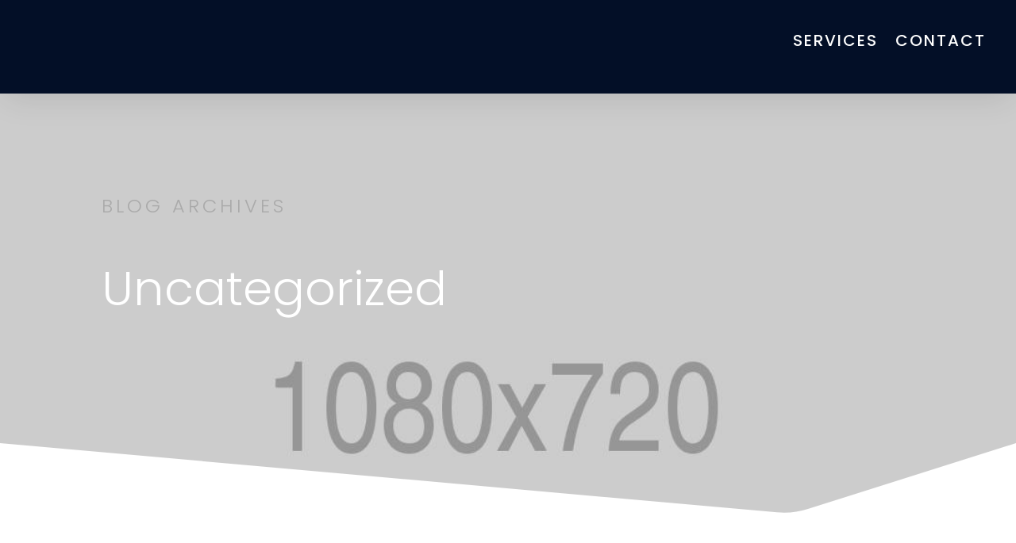

--- FILE ---
content_type: text/html; charset=utf-8
request_url: https://www.google.com/recaptcha/api2/anchor?ar=1&k=6Ld-m7QZAAAAAAUsm9ej-0LSZszAkXEMR4NEPLH_&co=aHR0cHM6Ly9yZWltYXJrZXRpbmcuZXU6NDQz&hl=en&v=PoyoqOPhxBO7pBk68S4YbpHZ&size=invisible&anchor-ms=20000&execute-ms=30000&cb=m5iiltwsbt95
body_size: 48570
content:
<!DOCTYPE HTML><html dir="ltr" lang="en"><head><meta http-equiv="Content-Type" content="text/html; charset=UTF-8">
<meta http-equiv="X-UA-Compatible" content="IE=edge">
<title>reCAPTCHA</title>
<style type="text/css">
/* cyrillic-ext */
@font-face {
  font-family: 'Roboto';
  font-style: normal;
  font-weight: 400;
  font-stretch: 100%;
  src: url(//fonts.gstatic.com/s/roboto/v48/KFO7CnqEu92Fr1ME7kSn66aGLdTylUAMa3GUBHMdazTgWw.woff2) format('woff2');
  unicode-range: U+0460-052F, U+1C80-1C8A, U+20B4, U+2DE0-2DFF, U+A640-A69F, U+FE2E-FE2F;
}
/* cyrillic */
@font-face {
  font-family: 'Roboto';
  font-style: normal;
  font-weight: 400;
  font-stretch: 100%;
  src: url(//fonts.gstatic.com/s/roboto/v48/KFO7CnqEu92Fr1ME7kSn66aGLdTylUAMa3iUBHMdazTgWw.woff2) format('woff2');
  unicode-range: U+0301, U+0400-045F, U+0490-0491, U+04B0-04B1, U+2116;
}
/* greek-ext */
@font-face {
  font-family: 'Roboto';
  font-style: normal;
  font-weight: 400;
  font-stretch: 100%;
  src: url(//fonts.gstatic.com/s/roboto/v48/KFO7CnqEu92Fr1ME7kSn66aGLdTylUAMa3CUBHMdazTgWw.woff2) format('woff2');
  unicode-range: U+1F00-1FFF;
}
/* greek */
@font-face {
  font-family: 'Roboto';
  font-style: normal;
  font-weight: 400;
  font-stretch: 100%;
  src: url(//fonts.gstatic.com/s/roboto/v48/KFO7CnqEu92Fr1ME7kSn66aGLdTylUAMa3-UBHMdazTgWw.woff2) format('woff2');
  unicode-range: U+0370-0377, U+037A-037F, U+0384-038A, U+038C, U+038E-03A1, U+03A3-03FF;
}
/* math */
@font-face {
  font-family: 'Roboto';
  font-style: normal;
  font-weight: 400;
  font-stretch: 100%;
  src: url(//fonts.gstatic.com/s/roboto/v48/KFO7CnqEu92Fr1ME7kSn66aGLdTylUAMawCUBHMdazTgWw.woff2) format('woff2');
  unicode-range: U+0302-0303, U+0305, U+0307-0308, U+0310, U+0312, U+0315, U+031A, U+0326-0327, U+032C, U+032F-0330, U+0332-0333, U+0338, U+033A, U+0346, U+034D, U+0391-03A1, U+03A3-03A9, U+03B1-03C9, U+03D1, U+03D5-03D6, U+03F0-03F1, U+03F4-03F5, U+2016-2017, U+2034-2038, U+203C, U+2040, U+2043, U+2047, U+2050, U+2057, U+205F, U+2070-2071, U+2074-208E, U+2090-209C, U+20D0-20DC, U+20E1, U+20E5-20EF, U+2100-2112, U+2114-2115, U+2117-2121, U+2123-214F, U+2190, U+2192, U+2194-21AE, U+21B0-21E5, U+21F1-21F2, U+21F4-2211, U+2213-2214, U+2216-22FF, U+2308-230B, U+2310, U+2319, U+231C-2321, U+2336-237A, U+237C, U+2395, U+239B-23B7, U+23D0, U+23DC-23E1, U+2474-2475, U+25AF, U+25B3, U+25B7, U+25BD, U+25C1, U+25CA, U+25CC, U+25FB, U+266D-266F, U+27C0-27FF, U+2900-2AFF, U+2B0E-2B11, U+2B30-2B4C, U+2BFE, U+3030, U+FF5B, U+FF5D, U+1D400-1D7FF, U+1EE00-1EEFF;
}
/* symbols */
@font-face {
  font-family: 'Roboto';
  font-style: normal;
  font-weight: 400;
  font-stretch: 100%;
  src: url(//fonts.gstatic.com/s/roboto/v48/KFO7CnqEu92Fr1ME7kSn66aGLdTylUAMaxKUBHMdazTgWw.woff2) format('woff2');
  unicode-range: U+0001-000C, U+000E-001F, U+007F-009F, U+20DD-20E0, U+20E2-20E4, U+2150-218F, U+2190, U+2192, U+2194-2199, U+21AF, U+21E6-21F0, U+21F3, U+2218-2219, U+2299, U+22C4-22C6, U+2300-243F, U+2440-244A, U+2460-24FF, U+25A0-27BF, U+2800-28FF, U+2921-2922, U+2981, U+29BF, U+29EB, U+2B00-2BFF, U+4DC0-4DFF, U+FFF9-FFFB, U+10140-1018E, U+10190-1019C, U+101A0, U+101D0-101FD, U+102E0-102FB, U+10E60-10E7E, U+1D2C0-1D2D3, U+1D2E0-1D37F, U+1F000-1F0FF, U+1F100-1F1AD, U+1F1E6-1F1FF, U+1F30D-1F30F, U+1F315, U+1F31C, U+1F31E, U+1F320-1F32C, U+1F336, U+1F378, U+1F37D, U+1F382, U+1F393-1F39F, U+1F3A7-1F3A8, U+1F3AC-1F3AF, U+1F3C2, U+1F3C4-1F3C6, U+1F3CA-1F3CE, U+1F3D4-1F3E0, U+1F3ED, U+1F3F1-1F3F3, U+1F3F5-1F3F7, U+1F408, U+1F415, U+1F41F, U+1F426, U+1F43F, U+1F441-1F442, U+1F444, U+1F446-1F449, U+1F44C-1F44E, U+1F453, U+1F46A, U+1F47D, U+1F4A3, U+1F4B0, U+1F4B3, U+1F4B9, U+1F4BB, U+1F4BF, U+1F4C8-1F4CB, U+1F4D6, U+1F4DA, U+1F4DF, U+1F4E3-1F4E6, U+1F4EA-1F4ED, U+1F4F7, U+1F4F9-1F4FB, U+1F4FD-1F4FE, U+1F503, U+1F507-1F50B, U+1F50D, U+1F512-1F513, U+1F53E-1F54A, U+1F54F-1F5FA, U+1F610, U+1F650-1F67F, U+1F687, U+1F68D, U+1F691, U+1F694, U+1F698, U+1F6AD, U+1F6B2, U+1F6B9-1F6BA, U+1F6BC, U+1F6C6-1F6CF, U+1F6D3-1F6D7, U+1F6E0-1F6EA, U+1F6F0-1F6F3, U+1F6F7-1F6FC, U+1F700-1F7FF, U+1F800-1F80B, U+1F810-1F847, U+1F850-1F859, U+1F860-1F887, U+1F890-1F8AD, U+1F8B0-1F8BB, U+1F8C0-1F8C1, U+1F900-1F90B, U+1F93B, U+1F946, U+1F984, U+1F996, U+1F9E9, U+1FA00-1FA6F, U+1FA70-1FA7C, U+1FA80-1FA89, U+1FA8F-1FAC6, U+1FACE-1FADC, U+1FADF-1FAE9, U+1FAF0-1FAF8, U+1FB00-1FBFF;
}
/* vietnamese */
@font-face {
  font-family: 'Roboto';
  font-style: normal;
  font-weight: 400;
  font-stretch: 100%;
  src: url(//fonts.gstatic.com/s/roboto/v48/KFO7CnqEu92Fr1ME7kSn66aGLdTylUAMa3OUBHMdazTgWw.woff2) format('woff2');
  unicode-range: U+0102-0103, U+0110-0111, U+0128-0129, U+0168-0169, U+01A0-01A1, U+01AF-01B0, U+0300-0301, U+0303-0304, U+0308-0309, U+0323, U+0329, U+1EA0-1EF9, U+20AB;
}
/* latin-ext */
@font-face {
  font-family: 'Roboto';
  font-style: normal;
  font-weight: 400;
  font-stretch: 100%;
  src: url(//fonts.gstatic.com/s/roboto/v48/KFO7CnqEu92Fr1ME7kSn66aGLdTylUAMa3KUBHMdazTgWw.woff2) format('woff2');
  unicode-range: U+0100-02BA, U+02BD-02C5, U+02C7-02CC, U+02CE-02D7, U+02DD-02FF, U+0304, U+0308, U+0329, U+1D00-1DBF, U+1E00-1E9F, U+1EF2-1EFF, U+2020, U+20A0-20AB, U+20AD-20C0, U+2113, U+2C60-2C7F, U+A720-A7FF;
}
/* latin */
@font-face {
  font-family: 'Roboto';
  font-style: normal;
  font-weight: 400;
  font-stretch: 100%;
  src: url(//fonts.gstatic.com/s/roboto/v48/KFO7CnqEu92Fr1ME7kSn66aGLdTylUAMa3yUBHMdazQ.woff2) format('woff2');
  unicode-range: U+0000-00FF, U+0131, U+0152-0153, U+02BB-02BC, U+02C6, U+02DA, U+02DC, U+0304, U+0308, U+0329, U+2000-206F, U+20AC, U+2122, U+2191, U+2193, U+2212, U+2215, U+FEFF, U+FFFD;
}
/* cyrillic-ext */
@font-face {
  font-family: 'Roboto';
  font-style: normal;
  font-weight: 500;
  font-stretch: 100%;
  src: url(//fonts.gstatic.com/s/roboto/v48/KFO7CnqEu92Fr1ME7kSn66aGLdTylUAMa3GUBHMdazTgWw.woff2) format('woff2');
  unicode-range: U+0460-052F, U+1C80-1C8A, U+20B4, U+2DE0-2DFF, U+A640-A69F, U+FE2E-FE2F;
}
/* cyrillic */
@font-face {
  font-family: 'Roboto';
  font-style: normal;
  font-weight: 500;
  font-stretch: 100%;
  src: url(//fonts.gstatic.com/s/roboto/v48/KFO7CnqEu92Fr1ME7kSn66aGLdTylUAMa3iUBHMdazTgWw.woff2) format('woff2');
  unicode-range: U+0301, U+0400-045F, U+0490-0491, U+04B0-04B1, U+2116;
}
/* greek-ext */
@font-face {
  font-family: 'Roboto';
  font-style: normal;
  font-weight: 500;
  font-stretch: 100%;
  src: url(//fonts.gstatic.com/s/roboto/v48/KFO7CnqEu92Fr1ME7kSn66aGLdTylUAMa3CUBHMdazTgWw.woff2) format('woff2');
  unicode-range: U+1F00-1FFF;
}
/* greek */
@font-face {
  font-family: 'Roboto';
  font-style: normal;
  font-weight: 500;
  font-stretch: 100%;
  src: url(//fonts.gstatic.com/s/roboto/v48/KFO7CnqEu92Fr1ME7kSn66aGLdTylUAMa3-UBHMdazTgWw.woff2) format('woff2');
  unicode-range: U+0370-0377, U+037A-037F, U+0384-038A, U+038C, U+038E-03A1, U+03A3-03FF;
}
/* math */
@font-face {
  font-family: 'Roboto';
  font-style: normal;
  font-weight: 500;
  font-stretch: 100%;
  src: url(//fonts.gstatic.com/s/roboto/v48/KFO7CnqEu92Fr1ME7kSn66aGLdTylUAMawCUBHMdazTgWw.woff2) format('woff2');
  unicode-range: U+0302-0303, U+0305, U+0307-0308, U+0310, U+0312, U+0315, U+031A, U+0326-0327, U+032C, U+032F-0330, U+0332-0333, U+0338, U+033A, U+0346, U+034D, U+0391-03A1, U+03A3-03A9, U+03B1-03C9, U+03D1, U+03D5-03D6, U+03F0-03F1, U+03F4-03F5, U+2016-2017, U+2034-2038, U+203C, U+2040, U+2043, U+2047, U+2050, U+2057, U+205F, U+2070-2071, U+2074-208E, U+2090-209C, U+20D0-20DC, U+20E1, U+20E5-20EF, U+2100-2112, U+2114-2115, U+2117-2121, U+2123-214F, U+2190, U+2192, U+2194-21AE, U+21B0-21E5, U+21F1-21F2, U+21F4-2211, U+2213-2214, U+2216-22FF, U+2308-230B, U+2310, U+2319, U+231C-2321, U+2336-237A, U+237C, U+2395, U+239B-23B7, U+23D0, U+23DC-23E1, U+2474-2475, U+25AF, U+25B3, U+25B7, U+25BD, U+25C1, U+25CA, U+25CC, U+25FB, U+266D-266F, U+27C0-27FF, U+2900-2AFF, U+2B0E-2B11, U+2B30-2B4C, U+2BFE, U+3030, U+FF5B, U+FF5D, U+1D400-1D7FF, U+1EE00-1EEFF;
}
/* symbols */
@font-face {
  font-family: 'Roboto';
  font-style: normal;
  font-weight: 500;
  font-stretch: 100%;
  src: url(//fonts.gstatic.com/s/roboto/v48/KFO7CnqEu92Fr1ME7kSn66aGLdTylUAMaxKUBHMdazTgWw.woff2) format('woff2');
  unicode-range: U+0001-000C, U+000E-001F, U+007F-009F, U+20DD-20E0, U+20E2-20E4, U+2150-218F, U+2190, U+2192, U+2194-2199, U+21AF, U+21E6-21F0, U+21F3, U+2218-2219, U+2299, U+22C4-22C6, U+2300-243F, U+2440-244A, U+2460-24FF, U+25A0-27BF, U+2800-28FF, U+2921-2922, U+2981, U+29BF, U+29EB, U+2B00-2BFF, U+4DC0-4DFF, U+FFF9-FFFB, U+10140-1018E, U+10190-1019C, U+101A0, U+101D0-101FD, U+102E0-102FB, U+10E60-10E7E, U+1D2C0-1D2D3, U+1D2E0-1D37F, U+1F000-1F0FF, U+1F100-1F1AD, U+1F1E6-1F1FF, U+1F30D-1F30F, U+1F315, U+1F31C, U+1F31E, U+1F320-1F32C, U+1F336, U+1F378, U+1F37D, U+1F382, U+1F393-1F39F, U+1F3A7-1F3A8, U+1F3AC-1F3AF, U+1F3C2, U+1F3C4-1F3C6, U+1F3CA-1F3CE, U+1F3D4-1F3E0, U+1F3ED, U+1F3F1-1F3F3, U+1F3F5-1F3F7, U+1F408, U+1F415, U+1F41F, U+1F426, U+1F43F, U+1F441-1F442, U+1F444, U+1F446-1F449, U+1F44C-1F44E, U+1F453, U+1F46A, U+1F47D, U+1F4A3, U+1F4B0, U+1F4B3, U+1F4B9, U+1F4BB, U+1F4BF, U+1F4C8-1F4CB, U+1F4D6, U+1F4DA, U+1F4DF, U+1F4E3-1F4E6, U+1F4EA-1F4ED, U+1F4F7, U+1F4F9-1F4FB, U+1F4FD-1F4FE, U+1F503, U+1F507-1F50B, U+1F50D, U+1F512-1F513, U+1F53E-1F54A, U+1F54F-1F5FA, U+1F610, U+1F650-1F67F, U+1F687, U+1F68D, U+1F691, U+1F694, U+1F698, U+1F6AD, U+1F6B2, U+1F6B9-1F6BA, U+1F6BC, U+1F6C6-1F6CF, U+1F6D3-1F6D7, U+1F6E0-1F6EA, U+1F6F0-1F6F3, U+1F6F7-1F6FC, U+1F700-1F7FF, U+1F800-1F80B, U+1F810-1F847, U+1F850-1F859, U+1F860-1F887, U+1F890-1F8AD, U+1F8B0-1F8BB, U+1F8C0-1F8C1, U+1F900-1F90B, U+1F93B, U+1F946, U+1F984, U+1F996, U+1F9E9, U+1FA00-1FA6F, U+1FA70-1FA7C, U+1FA80-1FA89, U+1FA8F-1FAC6, U+1FACE-1FADC, U+1FADF-1FAE9, U+1FAF0-1FAF8, U+1FB00-1FBFF;
}
/* vietnamese */
@font-face {
  font-family: 'Roboto';
  font-style: normal;
  font-weight: 500;
  font-stretch: 100%;
  src: url(//fonts.gstatic.com/s/roboto/v48/KFO7CnqEu92Fr1ME7kSn66aGLdTylUAMa3OUBHMdazTgWw.woff2) format('woff2');
  unicode-range: U+0102-0103, U+0110-0111, U+0128-0129, U+0168-0169, U+01A0-01A1, U+01AF-01B0, U+0300-0301, U+0303-0304, U+0308-0309, U+0323, U+0329, U+1EA0-1EF9, U+20AB;
}
/* latin-ext */
@font-face {
  font-family: 'Roboto';
  font-style: normal;
  font-weight: 500;
  font-stretch: 100%;
  src: url(//fonts.gstatic.com/s/roboto/v48/KFO7CnqEu92Fr1ME7kSn66aGLdTylUAMa3KUBHMdazTgWw.woff2) format('woff2');
  unicode-range: U+0100-02BA, U+02BD-02C5, U+02C7-02CC, U+02CE-02D7, U+02DD-02FF, U+0304, U+0308, U+0329, U+1D00-1DBF, U+1E00-1E9F, U+1EF2-1EFF, U+2020, U+20A0-20AB, U+20AD-20C0, U+2113, U+2C60-2C7F, U+A720-A7FF;
}
/* latin */
@font-face {
  font-family: 'Roboto';
  font-style: normal;
  font-weight: 500;
  font-stretch: 100%;
  src: url(//fonts.gstatic.com/s/roboto/v48/KFO7CnqEu92Fr1ME7kSn66aGLdTylUAMa3yUBHMdazQ.woff2) format('woff2');
  unicode-range: U+0000-00FF, U+0131, U+0152-0153, U+02BB-02BC, U+02C6, U+02DA, U+02DC, U+0304, U+0308, U+0329, U+2000-206F, U+20AC, U+2122, U+2191, U+2193, U+2212, U+2215, U+FEFF, U+FFFD;
}
/* cyrillic-ext */
@font-face {
  font-family: 'Roboto';
  font-style: normal;
  font-weight: 900;
  font-stretch: 100%;
  src: url(//fonts.gstatic.com/s/roboto/v48/KFO7CnqEu92Fr1ME7kSn66aGLdTylUAMa3GUBHMdazTgWw.woff2) format('woff2');
  unicode-range: U+0460-052F, U+1C80-1C8A, U+20B4, U+2DE0-2DFF, U+A640-A69F, U+FE2E-FE2F;
}
/* cyrillic */
@font-face {
  font-family: 'Roboto';
  font-style: normal;
  font-weight: 900;
  font-stretch: 100%;
  src: url(//fonts.gstatic.com/s/roboto/v48/KFO7CnqEu92Fr1ME7kSn66aGLdTylUAMa3iUBHMdazTgWw.woff2) format('woff2');
  unicode-range: U+0301, U+0400-045F, U+0490-0491, U+04B0-04B1, U+2116;
}
/* greek-ext */
@font-face {
  font-family: 'Roboto';
  font-style: normal;
  font-weight: 900;
  font-stretch: 100%;
  src: url(//fonts.gstatic.com/s/roboto/v48/KFO7CnqEu92Fr1ME7kSn66aGLdTylUAMa3CUBHMdazTgWw.woff2) format('woff2');
  unicode-range: U+1F00-1FFF;
}
/* greek */
@font-face {
  font-family: 'Roboto';
  font-style: normal;
  font-weight: 900;
  font-stretch: 100%;
  src: url(//fonts.gstatic.com/s/roboto/v48/KFO7CnqEu92Fr1ME7kSn66aGLdTylUAMa3-UBHMdazTgWw.woff2) format('woff2');
  unicode-range: U+0370-0377, U+037A-037F, U+0384-038A, U+038C, U+038E-03A1, U+03A3-03FF;
}
/* math */
@font-face {
  font-family: 'Roboto';
  font-style: normal;
  font-weight: 900;
  font-stretch: 100%;
  src: url(//fonts.gstatic.com/s/roboto/v48/KFO7CnqEu92Fr1ME7kSn66aGLdTylUAMawCUBHMdazTgWw.woff2) format('woff2');
  unicode-range: U+0302-0303, U+0305, U+0307-0308, U+0310, U+0312, U+0315, U+031A, U+0326-0327, U+032C, U+032F-0330, U+0332-0333, U+0338, U+033A, U+0346, U+034D, U+0391-03A1, U+03A3-03A9, U+03B1-03C9, U+03D1, U+03D5-03D6, U+03F0-03F1, U+03F4-03F5, U+2016-2017, U+2034-2038, U+203C, U+2040, U+2043, U+2047, U+2050, U+2057, U+205F, U+2070-2071, U+2074-208E, U+2090-209C, U+20D0-20DC, U+20E1, U+20E5-20EF, U+2100-2112, U+2114-2115, U+2117-2121, U+2123-214F, U+2190, U+2192, U+2194-21AE, U+21B0-21E5, U+21F1-21F2, U+21F4-2211, U+2213-2214, U+2216-22FF, U+2308-230B, U+2310, U+2319, U+231C-2321, U+2336-237A, U+237C, U+2395, U+239B-23B7, U+23D0, U+23DC-23E1, U+2474-2475, U+25AF, U+25B3, U+25B7, U+25BD, U+25C1, U+25CA, U+25CC, U+25FB, U+266D-266F, U+27C0-27FF, U+2900-2AFF, U+2B0E-2B11, U+2B30-2B4C, U+2BFE, U+3030, U+FF5B, U+FF5D, U+1D400-1D7FF, U+1EE00-1EEFF;
}
/* symbols */
@font-face {
  font-family: 'Roboto';
  font-style: normal;
  font-weight: 900;
  font-stretch: 100%;
  src: url(//fonts.gstatic.com/s/roboto/v48/KFO7CnqEu92Fr1ME7kSn66aGLdTylUAMaxKUBHMdazTgWw.woff2) format('woff2');
  unicode-range: U+0001-000C, U+000E-001F, U+007F-009F, U+20DD-20E0, U+20E2-20E4, U+2150-218F, U+2190, U+2192, U+2194-2199, U+21AF, U+21E6-21F0, U+21F3, U+2218-2219, U+2299, U+22C4-22C6, U+2300-243F, U+2440-244A, U+2460-24FF, U+25A0-27BF, U+2800-28FF, U+2921-2922, U+2981, U+29BF, U+29EB, U+2B00-2BFF, U+4DC0-4DFF, U+FFF9-FFFB, U+10140-1018E, U+10190-1019C, U+101A0, U+101D0-101FD, U+102E0-102FB, U+10E60-10E7E, U+1D2C0-1D2D3, U+1D2E0-1D37F, U+1F000-1F0FF, U+1F100-1F1AD, U+1F1E6-1F1FF, U+1F30D-1F30F, U+1F315, U+1F31C, U+1F31E, U+1F320-1F32C, U+1F336, U+1F378, U+1F37D, U+1F382, U+1F393-1F39F, U+1F3A7-1F3A8, U+1F3AC-1F3AF, U+1F3C2, U+1F3C4-1F3C6, U+1F3CA-1F3CE, U+1F3D4-1F3E0, U+1F3ED, U+1F3F1-1F3F3, U+1F3F5-1F3F7, U+1F408, U+1F415, U+1F41F, U+1F426, U+1F43F, U+1F441-1F442, U+1F444, U+1F446-1F449, U+1F44C-1F44E, U+1F453, U+1F46A, U+1F47D, U+1F4A3, U+1F4B0, U+1F4B3, U+1F4B9, U+1F4BB, U+1F4BF, U+1F4C8-1F4CB, U+1F4D6, U+1F4DA, U+1F4DF, U+1F4E3-1F4E6, U+1F4EA-1F4ED, U+1F4F7, U+1F4F9-1F4FB, U+1F4FD-1F4FE, U+1F503, U+1F507-1F50B, U+1F50D, U+1F512-1F513, U+1F53E-1F54A, U+1F54F-1F5FA, U+1F610, U+1F650-1F67F, U+1F687, U+1F68D, U+1F691, U+1F694, U+1F698, U+1F6AD, U+1F6B2, U+1F6B9-1F6BA, U+1F6BC, U+1F6C6-1F6CF, U+1F6D3-1F6D7, U+1F6E0-1F6EA, U+1F6F0-1F6F3, U+1F6F7-1F6FC, U+1F700-1F7FF, U+1F800-1F80B, U+1F810-1F847, U+1F850-1F859, U+1F860-1F887, U+1F890-1F8AD, U+1F8B0-1F8BB, U+1F8C0-1F8C1, U+1F900-1F90B, U+1F93B, U+1F946, U+1F984, U+1F996, U+1F9E9, U+1FA00-1FA6F, U+1FA70-1FA7C, U+1FA80-1FA89, U+1FA8F-1FAC6, U+1FACE-1FADC, U+1FADF-1FAE9, U+1FAF0-1FAF8, U+1FB00-1FBFF;
}
/* vietnamese */
@font-face {
  font-family: 'Roboto';
  font-style: normal;
  font-weight: 900;
  font-stretch: 100%;
  src: url(//fonts.gstatic.com/s/roboto/v48/KFO7CnqEu92Fr1ME7kSn66aGLdTylUAMa3OUBHMdazTgWw.woff2) format('woff2');
  unicode-range: U+0102-0103, U+0110-0111, U+0128-0129, U+0168-0169, U+01A0-01A1, U+01AF-01B0, U+0300-0301, U+0303-0304, U+0308-0309, U+0323, U+0329, U+1EA0-1EF9, U+20AB;
}
/* latin-ext */
@font-face {
  font-family: 'Roboto';
  font-style: normal;
  font-weight: 900;
  font-stretch: 100%;
  src: url(//fonts.gstatic.com/s/roboto/v48/KFO7CnqEu92Fr1ME7kSn66aGLdTylUAMa3KUBHMdazTgWw.woff2) format('woff2');
  unicode-range: U+0100-02BA, U+02BD-02C5, U+02C7-02CC, U+02CE-02D7, U+02DD-02FF, U+0304, U+0308, U+0329, U+1D00-1DBF, U+1E00-1E9F, U+1EF2-1EFF, U+2020, U+20A0-20AB, U+20AD-20C0, U+2113, U+2C60-2C7F, U+A720-A7FF;
}
/* latin */
@font-face {
  font-family: 'Roboto';
  font-style: normal;
  font-weight: 900;
  font-stretch: 100%;
  src: url(//fonts.gstatic.com/s/roboto/v48/KFO7CnqEu92Fr1ME7kSn66aGLdTylUAMa3yUBHMdazQ.woff2) format('woff2');
  unicode-range: U+0000-00FF, U+0131, U+0152-0153, U+02BB-02BC, U+02C6, U+02DA, U+02DC, U+0304, U+0308, U+0329, U+2000-206F, U+20AC, U+2122, U+2191, U+2193, U+2212, U+2215, U+FEFF, U+FFFD;
}

</style>
<link rel="stylesheet" type="text/css" href="https://www.gstatic.com/recaptcha/releases/PoyoqOPhxBO7pBk68S4YbpHZ/styles__ltr.css">
<script nonce="O84rj6piUfEMNuglEbqa2w" type="text/javascript">window['__recaptcha_api'] = 'https://www.google.com/recaptcha/api2/';</script>
<script type="text/javascript" src="https://www.gstatic.com/recaptcha/releases/PoyoqOPhxBO7pBk68S4YbpHZ/recaptcha__en.js" nonce="O84rj6piUfEMNuglEbqa2w">
      
    </script></head>
<body><div id="rc-anchor-alert" class="rc-anchor-alert"></div>
<input type="hidden" id="recaptcha-token" value="[base64]">
<script type="text/javascript" nonce="O84rj6piUfEMNuglEbqa2w">
      recaptcha.anchor.Main.init("[\x22ainput\x22,[\x22bgdata\x22,\x22\x22,\[base64]/[base64]/MjU1Ong/[base64]/[base64]/[base64]/[base64]/[base64]/[base64]/[base64]/[base64]/[base64]/[base64]/[base64]/[base64]/[base64]/[base64]/[base64]\\u003d\x22,\[base64]\\u003d\x22,\x22EsKwBMKCCAscw7YyJsOqOcOWR8Oswqp/[base64]/Z8O3OsKrw7LDn8OBwr7DjCDCsMOXQcOqwoI+DlbDrR7CgcOfw5DCvcKJw5HCi3jCl8OTwqE3QsKaYcKLXUgrw61Sw6ExfHYKIsOLUQPDqS3CosOTWBLCgQ/[base64]/ChsKjVcOrwr/DqltgA8KGw4rChMOuUBfDuMOqUMO+w5zDjMK4AsOwSsOSwrnDu20Pw7AewqnDrmptTsKRegJ0w7zCuRfCucOHQ8OVXcOvw6rCp8OLRMKmwo/DnMOnwoRnZkMrwrnCisK7w6dgfsOWS8KTwolXWcKlwqFaw5nCg8Owc8Opw57DsMKzAG7Dmg/DnsKkw7jCvcKaUUtwBMOWRsOrwpMkwpQwMGkkBAlywqzCh2bCkcK5cQTDo0vClHMyVHXDsj4FC8KhcsOFEEHCnUvDsMKEwqVlwrM8BATCtsKXw5oDDFzCjBLDuFRTJMO/w5PDmwpPw4PCvcOQNH03w5vCvMOeS03CrFQhw59QTsK2bMKTw67DmEPDv8KkwqTCu8Kxwo9ibsOAwprCjAk4w6PDt8OHcgvCjQg7ODLCjFDDlMOow6tkEQLDlmDDkMOpwoQVwrvDgmLDgxwTwovCqgfCscOSEW8MBmXCrTnDh8O2woTCrcKtY0/[base64]/[base64]/CocKcw6PCqsKvYVDDqcKZwoHDmsKtIXEGw7BDGxZ2OsOZY8OofcKNw69+w7dPSw0ow6/[base64]/[base64]/[base64]/Cjy/CtwHCkcOeacK/w4QlLcOaeVMpHsOOwqjDscKswqg1CGPDq8Kxwq/[base64]/CjsOKVUfCpj9UdEjChn7CuUxewoxgw5vDocKAw4PDsljCgMKnw6jCqMOWw7pVc8OeAcOiNh96LXAuccK5wo9cwrhgw4Aiwr8tw6h9w5kDw4jDuMOiLy4Vwp9NRSTDtsKfXcKiw7/CqsKwHcOvCmPDoAnCicKdaTjDg8Kjw73CjsKwUcO5KsKqD8KAUkfDgsKYDkg+woVyG8Oxw4IIwqrDv8OaNDtRwr48HcKVdMKGSSDDiG/[base64]/woLDtD7ChCTCk0hkHE3Dni7DhlDCo8O9H8KLfUt8HVHCgsOKGW7Dq8Kkw5nDnsOhDxY7wr3CjyDDicKlwqFnw7xpOMKVYMOndsKKHXTDhFvCt8KpZmJnw7gpw795woLDuHs6eBkpRcKowrMcO3LChcKOa8OlEcKJw5Mcw6vDrgzCrH/Cpx3DmcKVG8KOPnRFSW93Z8KXS8O2D8OsZEgfw5bDtSzCo8O4AcKAwrXClcKww6hAV8O/wojCrXzDt8KWwoXCn1ZFwolhwqvCpsOgwq7DiVPDqxM1wobCsMKww4EewrHDoC9UwpzChnRKIMK3b8OMw7NOwqpuw4jCnMKJQzkEwq9Iw6/CmT3DvHfDh2fDpU4Ww4FyVMKUcXHDoilBYCcGGsOWwrLDnE1Ow6vDoMK4w6LDglVKI201w77Dt2vDlUdlKhxHBMK3wpYYasOGw4/DticwGsOgwrXCicKiTcOdJcOIwptIS8OwDRoacsOzw7fCqcKPwrJ5w7koQXzCmTvDo8KSw4rDosOmCzF3ZmgjHFHDj2fCjynClixSwo/ClkvCkwTCtMKkw5U5woggLDwfAMOpwq7ClEodw5DCpABdw6nCjXMAwoYQw59Ow6YwwrvCq8ODLMOCwqhBI1o6w4jDj0bCu8OsfWxGw5bCoxQ4QMKYCi9jAxRGbcKKwrDDu8OVIMK4w4PDqyfDqTrCggMrw6jCkSzCmT/DoMOcVAIjw6/DhzbDjgTCnMKuQT87IMKdw4p7FQ3DnMKww57CqcKuUcOSw4MHaDljVjzCuX/CucKgDMOMd37DojFycsKkwrpRw4RFwrzCoMORwp/CiMKmIMOdPR/DocKdw4rCrmM7w6gUE8KawqVKfMO2bFbDuGfCojAMDMKkbkXDpMK0w6nCmDTDoAHCqsKvXExYwprCghLCpF/[base64]/[base64]/CpsOwC1LDuMOvDFPDmHvCo8KOFSzCicONw7jDsEUWwod/w6JrLcKrFkxPSwMhw58hwpPDtw8hYMODMMKScsO5w4/DqsOUCCTDmcOya8KURMKywrMzw5N3w7bCkMOdw6sVwq7Cn8KLwqsBwrPDgWTDqTkjwpsUwo0Ew5nClywHXMK3wq/CqcOKHVNQYsKNw7okw5bCrX1nwqHCnMOlw6XCv8KPwqHDuMKsEsKBw78YwpANw75Gw4nCg2sfw4DCjlnDuxXDkT1vR8Okwo1Nw6YFIsO4wqzDncOGYnfDunw3bS/DqcOAAcK4wpvDpEXColcvVsKAw55Iw7Z2FiQ6w5LDgcKwV8OWUMKtwqR9wrbDj03Dp8KMCjTDsSHCgMOew7syGGHDnhBxwoIiw7oTBUPDscOLw71vNlXCr8KhTnbDn0MSwqbDmj3Cs23Dkhs8wqvDphXDoxN6D2JywobCmiDCoMK/XCFEbsODL0jCh8OawrbDswzChMO1bmVKwrFDwrMPDnXCoBzDgMO4w70rw7PDlh/DtS5CwpDDuipoEkMewooowpTDtsK1w4gmw59besOScWcSCCRlQ1HCm8Kuw5IRwqEnw5bDksOwEMKiU8KUDUfCkzLDsMO5cF4dKV94w4J4I3PDmsK0VcOtwoXDi1TDjsK9wrjDj8KJwrLDshDCnMKmcgnDm8KPwobDosKww5LDicO2Ii/[base64]/CiMKEw7oedMOiP3XDksK+KmTCjMOrw6NEdcKEO8KOY8KbccKvw64cwr7ClDsWwpV8w5DDhTBiwoTCs3g/wpvDqnVuL8ORwrpQwqHDlErCvmcTwrbCp8OOw6jDn8Kgw7dYF11eR0/CgklMScKCWn/CgsKzZzNQR8OPwqcDIQMla8Ocw77DrgTDnsOXV8ORUMO/P8Kaw7pIZ2MeRj1xUix2wq3Di0FwFAFvwr9ow7QTwp3Dtz1jEzJwLTjDhcKFw7tJWw4ePMO8wqXDoCfDscOlCWzCuzpYFBptwonCiDEdwrMXZ3nCpsOawrvCjhDCgBvDpy0Nw6DDtsOEw4Nvw6hJPkzCu8KTwq7DicO2fMKbIsKAwrkSw442c17Dv8K/wojDlR4QJSvCgMO6UcOxw5hWwp3CoHZrOcO4G8KHQmPCjlYCOG3DignDr8K5wrk2cMK/eMKyw4N6NcKpDcOEw6vCk1fCjsO5w6oEbsOFUjk8BsOgw6XCpcODw5HChRlww4B5wo/Co2IcchByw4nCugzDh1EdRhEoGxF1wrzDuzR9XzR1eMK8w60Hw6HCi8OPGcOjwr12PcK9CcKuU1pww4rDpi3Dt8K9wrbCmHXDhnvDnDJRRCIueSwMT8KWwppLwpFUDwUQw5zCgQZEw5XCrTlswoIvHU/CrWYUw5zCg8Kew4ofM3HCjGjDi8KtT8KowqLDpE44IsKWwoPDt8OvC1kkwrXCjMO8TcOXwq7DqSDDqHEqSsKAwpXDnsOoOsK2w4ZNw4c0LmrCpMKEZBpEAjXCkB7DvsKFw5HCm8ONw6DCtMOyTMKwwrbCqCDDjlPDnigXw7fDp8K/eMOmU8KcQR5fwr03w7d5agPCnw8pw6LDlyHCo0orw4TDpULCugRgw7PCv14Yw5NMw7jDsinDrzxuwoTDhTh1ES0uf13ClR0lDcOoFnXCkcO7WcO8wrJkD8KZwoTClcO4w4jCmhTCnFh0Mho2d3Etw4TDgyMBfA7CuTJ8wp3ClsOgw4plDsO9wrnDi0YJIsKIBi/CsGrCh1wRwoDCgsKsHRlDw4vDpznCucOfE8K2w4YbwpVAw5Afd8OQB8KEw7bDmMKJCAAsw5DDpMKjw74NecOOw77Cl0fCpMOQw7g0w6LDqcKNwqHCmcK/w4vDksKfw41Pw47Dl8OOdEAeH8K/wqXDrMOOw5EtFhYwwqlaYVjCmQjDjsOVw5jCgcKGecKCSinDtHQBwpQIwq58wpTCiDbDhsO5exTDmVjCvcK4wqnDnEPCkXPCicOpwploHSLCmzQ6wplEw5FGwoZxCMOtUjN2w7PDn8K9w53Do3/ChCDCpTrCkmDCikcjZ8OTWQVKDMKqwpvDpC0Vw67ClAjDjMKvCsKoNH/DrcKzwr/CvznDpUV9w7jCql4JY1gQwoRsM8KuE8KxwrHDgVDCn23DqMKYDcKxSFhcf0FVw5vDgsOGw7TDuEJTTi/Dlhw/A8OGaRRDfhzDkF3DiT0Vw7I/[base64]/[base64]/[base64]/CjSPCsWjCpH/CqMKzURnDo8KYJsKAw7w9c8KvLhXCgMKLLCcPe8K9NwA1w450csKDfG/DusONwqjClRFmcMKpcS0xwpsTwqrCqsObN8KoRsO3w6FZwpzCk8KIw5TDvHM5OcOvw6BmwrLDqnkIwpzDlxrCmsKIwoIcwr/[base64]/[base64]/Chh3DhMKxwoR6w5DCnHpvwrHDolQmw5rCmFkxMMK5ZMKbPMOcwrx1w6zDtMOJaCXDqzXDv23CiV7Doh/Dgj3CuhrCgcK4HcKNCMKjHcKHQ2HClGAZwo3Cn2ogJ00EDAnDjGPDtyLCn8KJYmxHwpZSwph2w7fDrMKGemwww5zCgsK9wprDpMK1wrfDn8OXf1/[base64]/CoMKyw7Q7Ri99w7rDogJZWgXDhks7EcKYw4kUwr3CpCxawo/DowfDl8O/[base64]/DmMKTRUNZwo3DnsKTw5wdPXg0w73Cg37CosKIwp8NccKzBsKuwoLDrTDDnMOxwoAawrk0BcOsw6gZSMKLw7XCkcKiwqvCmhjDncK6wqYSwqNWwq8/dMOlw7JewqnCiD5gBgTDnMKEw5tmRRsZw5bDsBrDg8O/[base64]/CiMOuJ8KeIcKew6TCuMK/O0ZCwpPCrsK4NMK9OWjDuXbCtMOBw4JRJHTDmAjCrcOzw4DDhWEJVcOnw4gqw5wtwpstZRlOIxspw4/[base64]/w4PDs8KhFcO/wpkuw73CkTAEw6YeY8KewpnClMO/fMOfGW/[base64]/CpcOQwofDqsKPfMKuwqHDpXnDkiEuexzCq0gsQWwjwq/DhMKGd8Kjw5giwqrCoHXClcKCQUDCssKVwoXChFh0w55twrHDoXXClcO+w7Fbw70RVVzDqHDDiMKCw7shwofDhcKDwpPDlsOYCCtlwoDDmg18e3bCoMK0IMO/[base64]/WGDDslI5e8Ohw57DrcOlw5wvXMKZOMOHdcK5w6fCvTV/[base64]/CgmzDhHvDsSHDgMKsC8Kdwpkowo86Kz5kw7PCkW0RwrsOW10/w65FFsOWIijCmA19wqshTMKHBcKUwqARw53DqcOaQsOUFsKDGmEVwqzDg8KHHQZkTcKaw7JrwoPCsHPDiW/DnMK0wrY8QgQ1S3wawrJ4w7l7w7BRw7gPOH0oZFnCsQQlw5lHwqJFw4XCv8KDw4fDhCzCm8KeFwHDhi3Ch8KlwodkwoEkQTnCnsK0FBlYUHJ9EBDDrVhmw4vDtsOdJ8O2fMKWZCgAw6slwrfDp8OywqtyDsOPwoh+ZMOEw7cww5QNZBMiw4rCg8Kzwr/Dp8KCdsOLw4YxwrjDqsOqwpRYwoMEwpjDmlEJaxPDjcKaV8Kqw4Rfe8KCf8KdWxnCmMOBCEkdwqXCk8KMZMKgFmLDghXDssKGZ8K7EMOhBcOwwpwuw5XDlQtSw4c9SMOWw7fDqcOXLy8Sw4/DlcOlU8KcWRk4w51GccOHw5NUMMK0FMOkwqMUwqDCgHsAP8KfYMKiZXvDqcKPB8OOwrjDsQUzHiwYXVcAOCEKw7vDiwt3RcOzw6vDsMKVw5bDrMKLOMO5wpHDgMKxw7zDmQdzf8KkQi7DsMO8w74kw5nDvMOkHsKHZBjDnC/Dgmpvw7vCmsKdw6ZSKm49H8OYNlLCksOZwqbDoUpfecOIRinDnGtcw7vCscKyVDPDiFhgw4rCqCXCmwdWOmzCkxMrEjADNcKow4rDnzLDtsKpW30dwpd+wrLCgWc4DsK7FArDlys7w43DrXI0G8KVw4bCgwYQQy3CqMOBZTcGVD/CklxAwrl5w5oORnhnwr08GMOFLsK6By9BCB92wpHDtMKNUnnDgxsHSyLCuHlmcsKTC8KawpJ1X0Bbw7cDw4/Ci2bCqcKlwotxb3jDssKzU37CoyYlw5l+JD9uAztewqnDp8OAw7rChsKNw53Dh0PCuFtKHcOJw4drUsKZL0HCoEVCwo3CqcKhw5/DnMOMw6vDsyzCjRjDrcOtwrMSwo/[base64]/[base64]/CkwnCt8OlBsOjw63DmMOedTnDnkbDicOEwrJybC9dw6h6wr1Ww5fCiCXDlBUsesOGLBFdwo3CrzzCmsOlAcK3AsOROMK+w5XChcK6w6VpDR1zw4/CqsOEw5/DksKDw4h+YcOUdcO0w6p1wqXDuiLDo8OCwp7DmQDCt3hRCCTDuMK6w6sLw7PDo0jCusOWYMKrLMK5w6DCsMO8w5B9woXCpzrCsMKFw7XCgGjCvcOKA8OKLcOBbD3CkcKGVMKSOVFXwrFgw6jDnlPDisOfw69Tw6AtUWxsw7rDpMOyw6rDi8O3wp/[base64]/ClAXCtMK/w57CvMKRSQ4ow5cbwrdDLX1+GcOcHsKmwobCt8ODG0DDvMOMwrADwq5zw6ZxwoTDs8KrOsOQwpTDr3HCnGHCn8OreMO8JShIw6jDocKHw5XCgA16wrrChMKdw6sfLcODI8KlLMOzWS1cacOBwpjCqlkOPcOZTX5pfArDnDXDrsK5CShPw6/DhmpYwqdmO3DDuiJkwozDhgHCt2UIZEcRw4TCukNiQ8O0wr9XwpPDpCY1w6XCriZLR8KXdcKqH8OBKsOcWEHDtylww5bChgrDsyVzGMK0w5QNw4zDvMOSWsKNCnLDqMOKT8O/UsKvw5fDg8KHDz0jXsOMw4vChl7Cm0oMwp0oVcK8woHCiMOhHBEbSsOaw6DCr2wTQcKfw5TCjHXDjcOJwoFSQX1jwp3DnWLCs8OLw7IXwovDpsK3wqHDjkABQmvCmcKaNsKvwrDCl8KMw7Ubw6vCssKREXbDr8KsYBjClsKQdzTClg3ChcO7YA/CqGjDm8KGwp5LN8OMHcOfDcKQXhHDsMOuFMOoAsK2GsKJwr/Ck8O+BUpiwpjCisOmClnCmMOBFcK9AMOMwrdqwqc/[base64]/DjlfCsB4/w7l8w5lcViHCrsO5w5XCgMK4w6Ijw4/[base64]/Xk4QScO5FXfCv1LCrw8Ww61ewpHCjMOHFUwAw6NEYsKRw7XCpsKww47CpsOxw5zDksOzMcOTwqYHwp7CqkHCm8KAY8KLQMOkSgbDkkpNw70dd8OHw7HDoUpew7sXQ8K/FgbDksODw7tnwoHCqG8Cw6jCmlxtw4DDrWBVwr0iwrZGAjDCrsOEEMKyw6xxwozDqMO+w5jDnTbDmsKpRcOcw6bCkcKEBcOgwpLDsTTCm8OML3HDmlI4esOVwrjCq8KPLTJLwr5lw7ENRSchXMKSwr7DvsKpw6/[base64]/worCqVImw7XCmsKuwpkvw7fCrXxNFMOqRB7Du8KkFsO1w6ISw6oyAHnDj8KYDSDCt31iwr8sCcOPwoPDpi/Cp8OzwodYw5vDkx8pwpcNw6/CpALDrF3Ct8KJw4TDujnDhMK2wq/Cl8OvwrgYw7HDigVga2x1w78WVMKhecKcE8OHwqJbYS7CuXbDugzDscKDJU/DscKawr3ChiMgw4/[base64]/DjcOuQw83w5/DgBoOw4TDnxDCgmcFbXbCpcOTwq7CsSpIw6fDm8KWdHp9w63DjQISwrDCtU1cwqLCu8KGRMOCw6hyw5g3WcOyMA7DqcKPQMOpRhHDvntDKlJ3fnLDl1JsNWnDrcOZK2Fiw4FdwpRWGl0LQcOYw6vCoxDCr8O/U0PCp8KOdCgewo1sw6NPFMOpMMO5wq8pw5jDqsOzw4VcwoNKwpJoAhjCsy/CsMONFxJvw7rDtm/[base64]/ChmvCrBHDj8OObhHDtVtDNDfCmMK2HiwHTVXDosKZfBJiDcOTw7lVScO+w7rCnQ7ChWojw71CbVd7w4ciRlvDgVLCvTDDgsONw6zCgA8BJFXCp1s9w4LDhMKMO3hlGUvCtBIIccKvwovCi1jCiTzCjsOnwqnDkm/DiWHCpMO4w53DncKwWMOjwqNxLnYLa2fCiVLCnE9Tw5HDjsKXQyQaTcOewpfCmk3CtWpOwpjDuClXcsKTD3XDnjHDlMK+P8OHDRvDqMONVMKfEcKJw5/[base64]/DhQTDugE0w7zDmCjDkjcbw6DDmAXCq08gw4bCrR/DhcOzasORRcK5wqXDjiTCo8KVDMOWWnxhw6XDrCrCqcK+wrrCnMKpOMOIwoLDg00ZJMKzw4DCp8KJF8OuwqfCncOrFMOTwoRAw4EkZyZDAMKNMsKyw4ZXwp0EwrZYY1NJHj/DjDTDu8KLwqogw4xXwoPDoyNQI3XCkgUEF8OzPVpBW8KuHsKqwqnCnMOrw7zChAkkUcOzwq/DocO1RQvCjBA3wqrDu8O8GMKOLW44w4/DtidhYyoYw5QZwrwcYMOyIcOfABvDk8KCXXnDisOSIGPDl8OTUAZeFnMiesKXwr0IHl9IwqZGEzjCq14KBgdeDk8/aGXDjMKcwprDmcOJdsOgXTPDojXDisKWcsKBw5zDqB4oLVYFw43DmMOkdjTDmcK5wqhXTsOiw5cjwo/[base64]/wqXDjcOKwrIECEQJZcK/w4Vjd8OxHFXCl1XDt2c7XMOUw6XDqHI3bE8GworDgm1SwrLDolUWdD8tKMOCHQAHw6nCjyXCjMKJQcKKw6XChWlswq5MeFcJDTvCqcOhwoxewqzCn8KfG3dwM8KaYTDCuVbDncKze15wHkLCq8KKH0EpeBxSw44/wqnCihnDksOyW8O1ZhTCqcOcDjDClsK2BTobw6/Ck2TDk8Orw4jDisKKwpwVwqjClMKNVx7Dj3TDsWwfw54rwpDCmBJ/[base64]/Cm8K0w4fDjRvCm27DmcK7TMK4w6nCvcKOM8KQw63CuwhWw689M8KLw50owpdtwobChMK/NMK2wp5gwotBbDbDrcOpwrTDuzAlw4nDs8KVE8O+wogYwpvDtGLDqcKmw7rCqcKDazrDrDzCksOfw5w/wrTDmsKNwqEKw71vFTvDiE/CiVXCmcOdIMKjw54oNBrDhsO7wqJLDjnDlMOOw4vCgCfCusObw7fDk8OWKWdyc8KxCQ7DqMOGw5c3C8KYw7hgwrIaw4LClMOCPGXCt8KDbgoPX8KYw40qeHkyTG3Cq1jCgFECwrdcwoBZHRgVKsO+wqJoNw7DkjzDt1RPw6p+cW/[base64]/CtnQ9wpTCrsOxw4tMCjZXwqzDj8K9VQZOBkjCicOMwp3DnS0iFsOuwrzCusK7wqbCgMKMPSjDsmbDrsOxOcOew4JeX2UkPhvDgE5/wovCiEQ6U8KwwovCvcOeDXk9wr17w5zCoAXCvEwYwpAUHsOZLhN5w7/[base64]/DqcOGwqUBXCXCvHbDtnEFwocXwrjCqcKzfWXDn8OELkXDssOyaMKCVwnCvgk4w5FmwpbCgCM3C8O4CQIywr0hcsKOwr3DllnCqG7DmQzCoMOKwrnDo8KaQcObT00kw6dTXmpcVsOxTk/CuMOBJsKsw4lbPwLDnXsHWETDg8Kiw6U4bMK9TioTw40owoMrwoREwqHCim7CiMOze0gYNMO7WMKqJMOHIUgKw7/Dh0VSw7QmZxvCssOGwromB0Bxw4R4wrXCjMKsKcOQAy4yYnPChMKAZsO6bsKff1UYX2DDk8K9Q8ONw6fDkwnDskxDdVLDnjkfTU0yw4PDtRLDjTjCqVjCrMOawrnDrsO6BsOeK8OSwohKcSxLfMOHwo/CuMKoaMKgD1IqdcOIw6V+wq/[base64]/DvWtBw7/[base64]/w54Pw7DDncKwQ8Omw7zCqBbCqALDuBEywq8pIcODwqvDt8KXwp/CqwfDkTx8QcOydkN3w6TDrMKxPsOzw4V0w6VMwo/Dln7DmsOeD8OJZnNmwpNsw7YhSHcEwpJ/w7vCnB1ow4xYeMOEw4fDjsO5wrB4Z8OmalROwp4ISsOQw4rDqSPDkXk/[base64]/DisKww4PCoyLDkMKSw4/Cq3AlwqTDm8K8w4bDtMKOUiDCmsKWw5wyw4MbwonCh8OiwptNw4FKHj8cPMOpEgLDrATCosKeSsOECcOqw4/DoMOUcMKyw7xMWMKpEX/ChhkZw7R+VMOGVMKFZWkmwrsRGsOzTHbDqMKwWhLDh8K6UsKjTTTDn0RoQXrClDzCvydOKsOFV19Xw6XCixXCgcOtwo84w5xow5LDpsOYw7kBTFbDqcKQwo/DiTzCl8K1IsKywqvDskzCrRvDmcOCw5DCrj5cOcO7Fi3CqUbDtsOZwovClSwUTxDClE/DusOHMsKUw63CpSzCqVrCmiBJw7HCscK+elrChBsQVQzDoMOJe8KtLlnCuSDDjsKOWsKJBMO4w6rDrEcGwpzDtMK7Nw05w5DDkCfDlEwAwo9nwqLCoG9aeSDCvy/ClgJwd3fDuxfCkXfDrRDDsjMkIVptD0zDuAEmLTkLw4dINsOeYE5aWFPDrh5BwrkJBcOcVMO6XCtzacOEwrzCgktGTcK6VcO+bsOKw5gZw6Jsw7XCg0g9wplmwpbDowDCosKdDG/Dtl4NwoXDg8OHw6Zmwqlgw6VoOMKcwrl9wrfDoVHDnX05QSMqwq3Cp8KPO8OsesOaFcKPw6TClS/Ct17CucO0ZC4/A3DCvHIoPcKJLjZ1KsKePMKtcxQnGQgEV8KZw4Enw4N+w6rDgsKxNcOAwpgbwpvDvEt/wqUeUMKkw708a3oDw7MMVsK7w4ldI8OVwqTDssOJw50OwqA2wp0gUWBED8OUwq8gPMKDwpzDp8KDw4dbZMKPHBQBwpVnH8Okw5XDj3MpwonDmD8WwpE3w6nDrsOMwr3Cq8Kkw6DDvUxIwqzCmD5vAHrClMK2w782FwdSLW/ChyPCq3VZwq5dwrvDnVc5woHDqRHDoWHClMKSbQLDnUjCkxQzVhPCqcKibGxRwq7DuEXCnTXDhl1yw4HCiMOawqvCgwt4w6VwTsOLLMKzw5jCiMOzccKkYsOhwrbDh8KnA8OlJ8OzJcOiw5/[base64]/[base64]/[base64]/Cr8K7woYtKiEtScKDwpRWw4nCicOjw6QxwrnDnDk+wrBZNMOTeMOQwooKw47DvMKawr7CvkNuHjXDiH5yPsOMw5rDv0ceM8OoF8KUw77CiT4CaBzDrsKqEATCjj0jNMOzw4rDg8KWXE7Dpz/CmcKJH8OILjvDlsOEN8OFwrjDvD9IwrDCusO1asKURMO/woDCoTZ7Qh7DtS3ChBB4w58dworCo8KIIcOSVsKUwrEXP35aw7LCiMK4w7bDo8OWwoEjb0ZkM8OjEcOAwoUHWQt1wo1Dw53Dm8KZw4t0wrHCtTlgwqHDvk4/w5DCpMOCOUfCjMO4wrJRwqLDtyLCnyfCisK1w4wUwojClHnCjsOrw7wODMO+WXnCh8Kmw5tXfMKvFsKhw51Pw4gyIsO4wqRRwps4PBjCjwAzwqwoSj/Dm0xzYz7DnTTCnhhUwpYNw6LCgFxaWMKqXMK3NETCpMOXwrHDnnhZwqnCiMOsCsO6A8K4VGNQwrXDicKoNsKTw4kfw7ofwrPDrGDCvmEuP28QasK3w5gCCcKew7rCgsKEwrQKbXdhwoXDlT3ChsKQSlNJB23CnmzCkzEpfEtHw7zDvTZddMKQF8KPFTPCtcO+w4zDry/DrMOMIEjDpMKaw759wqsxPGYNEjjDtMOmN8OBM01NEMOhw49Ywo3DpgDDqnUdwrzCgcO/AcODEVfDggFOw41AwpzDqMKPTmrCh391JMOSwrbDksO1ZMO1w4/[base64]/Cuk9cZ8OXw6LCiMK5A8Krwpw3w57DvcOhSMKTwpbCoTLCucOKP3hzBAp1w4bCkhjCgsKTwrlRw4TDjsKDwpPCt8Oyw6UUIwYcwokMwrBRLB0GY8KcK1rCvz1IWMO/wogZw7R5wq7ClSXCmMKREF/Ds8KNwp8iw48sHMKywoXCtXZ+UMKZw7FNM3TDtxEtw53CpDbDsMK6XsKBPMKFG8ObwrI/woTCm8OTJsORwonCi8OHTnMLwrMOwpjDrcOjZsOmwqM+wrvDmMKrwrs6B3LCksKLf8OLJcO3Zk1Qw7tobUlmwr/Dp8Kaw7tFQsK5X8OMMsKgw6PDsS/[base64]/Co8OIX2F6UCrDtmQ3GMOSC2fCvSVEwpTDj8OIF8K+w6HDrDHCn8Kowo1MwrBLSsKPwr7DtcO6w7cWw7LDvMKYwq/DsxrCojTCm0rCj8Kvw7rDvDXCq8OTwqTDvsKaGEQwwq5Sw7xDccOyQiDDqcKcWwXDqcK0KU/[base64]/DssORwoloTsKCw58oQVtFw7kMDcKORsK1w4gPPsKUEQpSwprCr8K2wqkrw5PDgMK6HV7CvXbClFAdI8KDw5Yswq3CgVgTUSAfNmAawq8tCmFcGMOROVkcMWPCqMKLNsOcw4HDvMKBw5LClF1/PcOMwoHCght+A8KJw5VMBinCrB5FOWcwwqvCi8O+wrfDqRPDhzFef8K9Vm1HwoTCsgQ4wqrDogXChklCwqjCtgU3CRrDgUBnw77DkUbDi8KuwooMVMKWw4pmOz7CoxLDgllFD8K9w5cXe8KnXx4gMytwIRnCkShmHMOwNcORwpAVNkUhwp8ewo7CnldaAsOOUsKnIx/CsCcRQMKCw43CtMOtb8OewotCwr3DpgkvZlM8PsKJO3rCmsK5wogZPsKjwq0iGyUYw7TDgsO6wrnDvsKFFcKnw58oVcKkworDqT7CmsKqCMK1w5E0w7rDqDw6YQHCuMKtF1RmIsONBxgWHxTDqDHDpcOZwoPDrAsOJRw3KAfCj8OCWcK1UjUowqI/[base64]/CmsOTHTR1wovCtMOLw4h6wrJ6KikoWBssNcK3w6Adw5IOw7fCoHNAw6Raw5ddwqI7wrXCpsKHF8OfEXpmLMKJwpQMEsKbw67ChMKyw4sGd8Oiw7cic0R6SsK9c2nCiMOuwp5RwoYHw6/DgcK5XcOdTH3CusOGw7IfacO5VR1zIMK/fBAmGEEfeMK1aA3CgDHChwduPVDCsEg/[base64]/DiXJjw7PClMK7bHtjw4jDk3NXw4vCikPDlMKTwoU3CsKOwr9jTsOtLUnDkD1Vw4VJw7sVwrbCvTrDlMOtH1bDgAfDqgHDhAvCjUFHwrQkV03Ch0DCjE0DBsKMw6jDu8KjMl7DrGxlwqfDn8O/w70BOzbCp8O3GcKOOMKxwp1lLU3CrMKldEPDlMKRIwhKF8ObwobCoUrCjcOQw7HCliHDkz8cw6fCgMK2esKbw6XDusO6w7TCvF7DrA8CJsKCF2fCln/DlnIcJ8KaLRFZw7VIShRUI8OdwrrCusKnXMK7w5/DoR44wrI6wr/DjAfCrsOdwphBw5TDlRrCnUXDpXl4J8OoB1/DjSvDqxDDrMO/w4ANwr/CvcO2bgvDlhd6w6F6BMKTM2LDhT97XFDDjMO3bVpQwrZgw6N9wqxQw5VrW8KKN8ODw58twrslDMKPX8Oawqs3w4LDm1dSwqh0w47DgcKUw7PCuClJw7bCu8ObB8KUw4vCp8O3w5hnbxVvEsKJQ8OvMS0swosdBsKwwq/Dqgk3Bx7CusO4wq1+asK9R0bCu8OQEW5Mwp5Nw5nDphvCgHZOKB7DlMKmdMKLwpMKRDZ9Xy46ecOuw4kROsKfFcKPQzBmw63Dm8OBwo4pB2jCnkDCoMOvGCRxXsKcPDfCpGXCnkl1Zz8Sw6zCi8K6wpDCkVPDtsOsw4gGIcK7w7/[base64]/CjAbDqMOpw7rCoH/[base64]/[base64]/cMKfFsOvF8O6wpHCunsubB0jwrbCp2g3w4fDqMOJw6RTMsO+wooNw4HCucKWwpdCwqYVJQ9ENMKnw4lFwqlLb0/Dn8KpGxt6w5csF0TCu8Onw4pVU8Kqwp/Ds3EYwr1tw6/CiGPDlkdNw5vDoTc1G0pBJndifcOJwqlIwqQLX8KwwoIPwppaXhvCmMOiw7RHw51CIcOew6/DuWUqwpfDuWPDgA1NGHwvw6woa8K7JMKawoEcwrUCL8Kgw77CjnLCgnfCj8Obw5zDrcOvaVnDlA7DtX95wpclw657GDJ/wpbDr8KLF2FVccK6wrdbZyADwrgJQj/CuX1JBsOswoouwrBqKcO5U8K0URwWw6/CngJMOgk1fMORw6YCaMKow5jCpX8kwqDClsKtw5hMw5NnwrDCpcKlwofCssOWD0rDlcKMwpZiwp9Bwqw7wo0tesKbTcOkw4obw6ktPUfCqm/CtsOlasOIaVUow6cRRsKjQwPDoBwTW8OBBcK4U8KDT8Ktw5nDqMOrw7XCk8KoCMOJasOWw6/ChkUwwpDDuDnCucKTHWPCung9bMOwfsOOwqbCjQs2O8KlJ8Oqw4dqQsOBCwd2DX/CkAY4w4XDu8OkwrQ/wrcHJ3JZKgfDgkDDosKzw4gMeEhNwpTDhDPDrEJuOhZBUcOwwpRyITpYIcKRw5DDrMOYU8Kmw5FcMEAEE8OZw7klFMKZw7vDi8KWKMO8KzJcwq3DizHDqsOUICrChsOAVUkJw4vDikfDj2zDgVs/wrBDwoFVw69EwrbChjXCpSfDl1QCw70iw6VQw4TDh8KUwq7CvsO5EE/DgcO3SSoawrRZwoRVwq12w60HFmpDw4LDtsOVw4vCq8KzwqE+TBl6wqJnXWjDo8OhwoXDvMOfwrslw75LXHhJVRosQgFcw4xFwr/Cv8KwwrDDuiDChcK+w4PDi1tiwo1cw5FTwo7DpR7DvMOXwrjCuMOkwr/Cpgs8EMKUEsKTwoILU8Kpw6bDjsKJM8K8UsKdwpvDniUjwqEPw4zDp8K6dcOfUm/CqcOjwr13wq/DosKvw5fDlVI6w4nCicObw4gRw7XCug9vw5NDAcOCw7nDhcKDNkHDs8O+wrQ7dsOTWsOVwqHDqVLCmDg6wofDjWZWw7NkPcKnwq8GNcKBTsODD2t/[base64]/Cj8Kww6/CuH7ClcO6FsOdQcKYw41bJmkKw4dpwrgeGhPDtlXDl1/DnB/CvSrCrMKXc8OFw7MGw4DDkUzDrcKbwr1VwqHDrcOKKFZTC8ObE8K9wpgfwoAZw4M0EXDDlAXCksKTA1/CqcOyPlNuwqswSsK7w5h0w4shQBEPwp/DsjjDhBDDpMOzDcOZPEbDmw5hWsKzw53Dt8KwwqTCvDs1ASLDgTPCi8Oiw4zCkxXCsSDDk8KgHQHDhlTDv2bCiAbCn0jDmcK8wpM1NcKac03DrXl3GmDCjsKGw7FZwq5yZcKrw5I8wo3DoMOqw6Yhw6vDkcKow7HDq33Dp0R0wrnDvi3CqBhCRUJmQXMHwrE8ScO/wqNRw5hww5rDjVPDsFdsKDMkw7/Cs8ORPSsNwoHDncKPw4LCp8OiDx3CrMOZYlLCoijDskHDs8O8w5PCijdMwpwWfjVQIMK3LzrDjXcqcWHDgcKewqfDkMK9WxLDkMObwpsjJ8OCwqbCosOPw4/CksKab8OWwoZSw5czwrrCucKCwrrDgcOIwoPCisOTwpnCvxhmNT7DksOmHcKXeWttwpNUwofCtsKvwpjDoRbClMKiwqnDuj8RCWMPdXfChUXCncOew5taw5cEM8Kdw5bDhcOww4R/[base64]/Ds8Oww7M0XzBlwo9cMkTCmQvCjDzCtwt+w6sVXcKPwqLDoxVVwoJlNnDCsCPCmcKiBWJ8w6VRTcKvwoIHQcKfw5YxR1DCukzDvR9nw6rDqcKnw7QpwohYAT7Dn8OBw7TDogs2wqrCkAzDkcOzKFhdw51WK8OPw64vFcOMdsKybsKBwrTCpcKFwokVGMKsw4M/TTHCiTsBHFHDpAtlesKeOMOGYyoNw7pywqfDl8O3aMOZw5PDjcOKdsOzX8O/QMKfw6jDmzPCvyYuGRpmw4zDlMK6CcKYwo/[base64]/HsOERDvCrmfCj0XCoSnCkADCgCNcUsOzKcOmw48cFh4+EsKQw6rCtRAbTsKrw69QWsKfD8O3wqh8wqMHwqIpw63DiXDCtMOOecKMF8OwOSLDt8O3woNsBmDDu3h5w4dsw7/CoUE5wrIReWd4PWvCkyZNLcKxKsOnw5BFTMO9w53DgMOHwoYhMi/[base64]/Dqm7CtVJCTcOlDMO3GsKKw5vDmcKNDgBUwovCj8OkJGksNMOBOSrCpn8XwoVAfGBVacOjSkDDkk/[base64]/CgcKcFcK+QcKebD0Ia3PDrcO6WxYxe8OYbsO9w4d6CXnCtWMtNWdrwoVcwr8Nd8KDIsOAw5jDqXzDm2RaTX/DuT3DoMKwDMKyYCwww4olXTDCplYkwqUvw6DCrcKUD03Cv2nDi8KZUsKoacK1w5I7R8KLPsOrThDCuCVqcsOHwpXClnE0wo/Dm8OEVMKXUMKAPX5dw5Vrwrlyw5IgASwaYEnCvCTCmcOTAisdw6/CssOswp7CnRBOwpEWwojDtTfDsDwLwqXCpcONFMOEB8Kqw5RIDsK3wpRNwpzCrcK0MB0afsOvMcKyw5bDv0odw4wvwpbDoWjDnn9dSMK1w5w/wpl9CUXCp8K8TB/[base64]/Dh8KOBwDDh8O7w55QCcKbwqjDuMKXwodzKjrDkcKcFDhiciHDvsKcw6DCqsK+HUA8dsKWA8Oxwq1cwqFbOiLCsMOtwqUgwqjCuV/CpFvDucKHacKgQQBiXcOawoAmw67DsC/CiMObZsKBBBzDjMO9I8KKw4geAW1HLxlzeMOhIlnCjsOCNsOuw7zDmcK3NcO8w6s5woDCmMKmwpY8w6goYMO+KjcmwrJCHsK0w7NrwoM5wo7DrcK6wqHCjATCksKIW8K4ESpLbVoudMOLHcK+wolFw7I\\u003d\x22],null,[\x22conf\x22,null,\x226Ld-m7QZAAAAAAUsm9ej-0LSZszAkXEMR4NEPLH_\x22,0,null,null,null,1,[21,125,63,73,95,87,41,43,42,83,102,105,109,121],[1017145,159],0,null,null,null,null,0,null,0,null,700,1,null,0,\[base64]/76lBhnEnQkZnOKMAhmv8xEZ\x22,0,1,null,null,1,null,0,0,null,null,null,0],\x22https://reimarketing.eu:443\x22,null,[3,1,1],null,null,null,1,3600,[\x22https://www.google.com/intl/en/policies/privacy/\x22,\x22https://www.google.com/intl/en/policies/terms/\x22],\x22AKOVfWqzGVwHE5qQ+HDLFWbOCJo2WTxuLeu8OcssxtI\\u003d\x22,1,0,null,1,1769436598400,0,0,[68,197,170],null,[98,127,113,11],\x22RC-8IKlMY4tjdhyvw\x22,null,null,null,null,null,\x220dAFcWeA7T90ICOWhkWbn5CxaJCGvYdmFM7Zl2JHJpU8DfJEo4f8k89NqqNGEkg5wRbf8zwBuNy3PW6CEsoQk1KpsFVsJxX5UTlg\x22,1769519398381]");
    </script></body></html>

--- FILE ---
content_type: text/css
request_url: https://reimarketing.eu/wp-content/et-cache/30207/et-core-unified-cpt-deferred-30207.min.css?ver=1739458195
body_size: 655
content:
.nav li{padding-bottom:24px}.nav li li{padding:0px!important;width:280px!important}.nav li li:not(:last-child){border-bottom:2px solid #f4f4f4}.nav li li a{width:280px!important}nav>ul>li>ul:after{position:absolute;left:20%;margin-left:-20px;top:-20px;width:0;height:0;content:'';border-left:20px solid transparent;border-right:20px solid transparent;border-bottom:20px solid #ffffff}.et_pb_section_0_tb_header.et_pb_section{padding-top:0px;padding-bottom:0px;background-color:#030F27!important}.et_pb_section_0_tb_header{z-index:10;box-shadow:0px 12px 40px -6px rgba(0,0,0,0.1)}.et_pb_sticky.et_pb_section_0_tb_header{box-shadow:0px 12px 40px -6px rgba(0,0,0,0.1)}.et_pb_row_0_tb_header.et_pb_row{padding-top:20px!important;padding-bottom:20px!important;padding-top:20px;padding-bottom:20px}.et_pb_row_0_tb_header,body #page-container .et-db #et-boc .et-l .et_pb_row_0_tb_header.et_pb_row,body.et_pb_pagebuilder_layout.single #page-container #et-boc .et-l .et_pb_row_0_tb_header.et_pb_row,body.et_pb_pagebuilder_layout.single.et_full_width_page #page-container #et-boc .et-l .et_pb_row_0_tb_header.et_pb_row{width:94%;max-width:100%}.et_pb_column_0_tb_header{align-self:center}.et_pb_menu_0_tb_header.et_pb_menu ul li a{text-transform:uppercase;font-size:20px;letter-spacing:2px;line-height:1.3em}.et_pb_menu_0_tb_header.et_pb_menu{background-color:rgba(0,0,0,0)}.et_pb_menu_0_tb_header.et_pb_menu .nav li ul a{transition:color 300ms ease 0ms}.et_pb_menu_0_tb_header.et_pb_menu .et-menu-nav li a{padding-top:10px!important;padding-bottom:10px!important}.et_pb_menu_0_tb_header.et_pb_menu .et-menu-nav li ul.sub-menu{padding:0;border-top:none;position:absolute;width:280px;top:70px}.et_pb_menu_0_tb_header.et_pb_menu .et-menu-nav li ul.sub-menu a{font-size:16px;padding:14px 16px!important;opacity:1}.et_pb_menu_0_tb_header.et_pb_menu .et-menu-nav li ul.sub-menu a:hover{background:#ffb600;transition:all .3s ease}.et_pb_menu_0_tb_header.et_pb_menu .nav li ul{background-color:#ffffff!important;border-color:#ffffff}.et_pb_menu_0_tb_header.et_pb_menu .et_mobile_menu{border-color:#ffffff}.et_pb_menu_0_tb_header.et_pb_menu .nav li ul.sub-menu a{color:#444444!important}.et_pb_menu_0_tb_header.et_pb_menu .nav li ul.sub-menu a:hover{color:#ffffff!important}.et_pb_menu_0_tb_header.et_pb_menu .et_mobile_menu,.et_pb_menu_0_tb_header.et_pb_menu .et_mobile_menu ul{background-color:#ffffff!important}.et_pb_menu_0_tb_header.et_pb_menu .et_mobile_menu a{color:#111111!important}.et_pb_menu_0_tb_header.et_pb_menu nav>ul>li li a:hover{opacity:1}.et_pb_menu_0_tb_header .et_pb_menu_inner_container>.et_pb_menu__logo-wrap,.et_pb_menu_0_tb_header .et_pb_menu__logo-slot{width:auto;max-width:100%}.et_pb_menu_0_tb_header .et_pb_menu_inner_container>.et_pb_menu__logo-wrap .et_pb_menu__logo img,.et_pb_menu_0_tb_header .et_pb_menu__logo-slot .et_pb_menu__logo-wrap img{height:auto;max-height:none}.et_pb_menu_0_tb_header .mobile_nav .mobile_menu_bar:before,.et_pb_menu_0_tb_header .et_pb_menu__icon.et_pb_menu__search-button,.et_pb_menu_0_tb_header .et_pb_menu__icon.et_pb_menu__close-search-button,.et_pb_menu_0_tb_header .et_pb_menu__icon.et_pb_menu__cart-button{color:#FFB600}@media only screen and (max-width:980px){.et_pb_menu_0_tb_header.et_pb_menu ul li a{font-size:18px}}@media only screen and (max-width:767px){.et_pb_menu_0_tb_header.et_pb_menu ul li a{font-size:16px}}

--- FILE ---
content_type: text/css
request_url: https://reimarketing.eu/wp-content/et-cache/30034/et-core-unified-cpt-deferred-30034.min.css?ver=1739458195
body_size: 1756
content:
div.et_pb_section.et_pb_section_0_tb_body{background-image:linear-gradient(180deg,rgba(0,0,0,0.5) 0%,rgba(0,0,0,0.7) 100%)!important}.et_pb_section_0_tb_body.et_pb_section{padding-top:100px;padding-bottom:180px}.et_pb_section_0_tb_body.section_has_divider.et_pb_bottom_divider .et_pb_bottom_inside_divider{background-image:url([data-uri]);background-size:100% 100px;bottom:0;height:100px;z-index:1;transform:scale(1,1)}.et_pb_row_0_tb_body,body #page-container .et-db #et-boc .et-l .et_pb_row_0_tb_body.et_pb_row,body.et_pb_pagebuilder_layout.single #page-container #et-boc .et-l .et_pb_row_0_tb_body.et_pb_row,body.et_pb_pagebuilder_layout.single.et_full_width_page #page-container #et-boc .et-l .et_pb_row_0_tb_body.et_pb_row,.et_pb_row_1_tb_body,body #page-container .et-db #et-boc .et-l .et_pb_row_1_tb_body.et_pb_row,body.et_pb_pagebuilder_layout.single #page-container #et-boc .et-l .et_pb_row_1_tb_body.et_pb_row,body.et_pb_pagebuilder_layout.single.et_full_width_page #page-container #et-boc .et-l .et_pb_row_1_tb_body.et_pb_row{max-width:80%}.et_pb_text_0_tb_body,.et_pb_text_1_tb_body{line-height:1.8em;font-weight:300;font-size:18px;line-height:1.8em}.et_pb_text_0_tb_body h1,.et_pb_text_2_tb_body h1{font-size:60px;line-height:1.3em}.et_pb_text_0_tb_body h2,.et_pb_text_2_tb_body h2{font-weight:700;text-transform:uppercase;font-size:42px;color:#444444!important;letter-spacing:1px;line-height:1.3em;text-align:center}.et_pb_text_0_tb_body h3,.et_pb_sidebar_0_tb_body.et_pb_widget_area h3:first-of-type,.et_pb_sidebar_0_tb_body.et_pb_widget_area h4:first-of-type,.et_pb_sidebar_0_tb_body.et_pb_widget_area h5:first-of-type,.et_pb_sidebar_0_tb_body.et_pb_widget_area h6:first-of-type,.et_pb_sidebar_0_tb_body.et_pb_widget_area h2:first-of-type,.et_pb_sidebar_0_tb_body.et_pb_widget_area h1:first-of-type,.et_pb_sidebar_0_tb_body.et_pb_widget_area .widget-title,.et_pb_sidebar_0_tb_body.et_pb_widget_area .widgettitle,.et_pb_text_2_tb_body h3{font-weight:300;text-transform:uppercase;font-size:24px;color:#aaaaaa!important;letter-spacing:4px;line-height:1.3em}.et_pb_text_0_tb_body blockquote,.et_pb_text_1_tb_body blockquote,.et_pb_text_2_tb_body blockquote{border-width:2px}.et_pb_text_1_tb_body h1{font-weight:300;font-size:60px;line-height:1.3em}.et_pb_text_1_tb_body h2{font-weight:700;text-transform:uppercase;font-size:36px;color:#ffffff!important;letter-spacing:1px;line-height:1.3em;text-align:left}.et_pb_text_1_tb_body h3{font-weight:300;font-size:24px;color:#bbbbbb!important;letter-spacing:4px;line-height:1.3em}.et_pb_section_1_tb_body.et_pb_section{padding-top:100px;padding-bottom:150px}.et_pb_section_1_tb_body.section_has_divider.et_pb_bottom_divider .et_pb_bottom_inside_divider{background-image:url([data-uri]);background-size:100% 100px;bottom:0;height:100px;z-index:1;transform:scale(1,1)}.et_pb_row_1_tb_body.et_pb_row{padding-top:0px!important;padding-right:0px!important;padding-bottom:0px!important;padding-left:0px!important;padding-top:0;padding-right:0px;padding-bottom:0;padding-left:0px}.et_pb_blog_0_tb_body .et_pb_post .entry-title a,.et_pb_blog_0_tb_body .not-found-title,.et_pb_blog_1_tb_body .et_pb_post .entry-title a,.et_pb_blog_1_tb_body .not-found-title{font-weight:700!important}.et_pb_blog_0_tb_body .et_pb_post .entry-title,.et_pb_blog_0_tb_body .not-found-title,.et_pb_blog_1_tb_body .et_pb_post .entry-title,.et_pb_blog_1_tb_body .not-found-title{font-size:24px!important;line-height:1.3em!important}.et_pb_blog_0_tb_body .et_pb_post .post-content,.et_pb_blog_0_tb_body.et_pb_bg_layout_light .et_pb_post .post-content p,.et_pb_blog_0_tb_body.et_pb_bg_layout_dark .et_pb_post .post-content p,.et_pb_blog_1_tb_body .et_pb_post .post-content,.et_pb_blog_1_tb_body.et_pb_bg_layout_light .et_pb_post .post-content p,.et_pb_blog_1_tb_body.et_pb_bg_layout_dark .et_pb_post .post-content p{font-weight:300;font-size:18px}.et_pb_blog_0_tb_body .et_pb_post .post-meta,.et_pb_blog_0_tb_body .et_pb_post .post-meta a,#left-area .et_pb_blog_0_tb_body .et_pb_post .post-meta,#left-area .et_pb_blog_0_tb_body .et_pb_post .post-meta a{text-transform:uppercase;font-size:18px;color:#ffffff!important;line-height:2em}.et_pb_blog_0_tb_body .et_pb_post .post-content a,.et_pb_blog_0_tb_body.et_pb_bg_layout_light .et_pb_post .post-content a,.et_pb_blog_0_tb_body.et_pb_bg_layout_dark .et_pb_post .post-content a,.et_pb_blog_1_tb_body .et_pb_post .post-content a,.et_pb_blog_1_tb_body.et_pb_bg_layout_light .et_pb_post .post-content a,.et_pb_blog_1_tb_body.et_pb_bg_layout_dark .et_pb_post .post-content a{font-size:18px;line-height:1.3em}.et_pb_blog_0_tb_body .et_pb_blog_grid .et_pb_post,.et_pb_search_0_tb_body.et_pb_search{border-width:0px}.et_pb_blog_0_tb_body .entry-title{}.et_pb_search_0_tb_body input.et_pb_searchsubmit{font-weight:600;font-size:20px;color:#FFFFFF!important;line-height:0.9em!important;transition:color 300ms ease 0ms;width:140px;background:#ffb600;border:2px solid #ffb600;border-radius:0px;transition:all .3s ease;height:auto!important}.et_pb_search_0_tb_body input.et_pb_searchsubmit:hover{color:#030F27!important;background:#ffffff;transition:all .3s ease}.et_pb_search_0_tb_body form input.et_pb_s,.et_pb_search_0_tb_body form input.et_pb_s::placeholder{font-size:18px;line-height:1.3em!important;font-size:18px;line-height:1.3em!important;font-size:18px;line-height:1.3em!important;font-size:18px;line-height:1.3em!important}.et_pb_search_0_tb_body form input.et_pb_s::-webkit-input-placeholder{font-size:18px;line-height:1.3em!important;font-size:18px;line-height:1.3em!important;font-size:18px;line-height:1.3em!important;font-size:18px;line-height:1.3em!important}.et_pb_search_0_tb_body form input.et_pb_s::-ms-input-placeholder{font-size:18px;line-height:1.3em!important;font-size:18px;line-height:1.3em!important;font-size:18px;line-height:1.3em!important;font-size:18px;line-height:1.3em!important}.et_pb_search_0_tb_body form input.et_pb_s::-moz-placeholder{font-size:18px;line-height:1.3em!important}.et_pb_search_0_tb_body form input.et_pb_s::-moz-placeholder::-webkit-input-placeholder{font-size:18px;line-height:1.3em!important}.et_pb_search_0_tb_body form input.et_pb_s::-moz-placeholder::-moz-placeholder{font-size:18px;line-height:1.3em!important}.et_pb_search_0_tb_body form input.et_pb_s::-moz-placeholder::-ms-input-placeholder{font-size:18px;line-height:1.3em!important}.et_pb_search_0_tb_body.et_pb_search,.et_pb_search_0_tb_body input.et_pb_s{border-radius:0px 0px 0px 0px;overflow:hidden}.et_pb_search_0_tb_body{overflow-x:hidden;overflow-y:hidden;margin-bottom:50px!important}.et_pb_search_0_tb_body input.et_pb_s{padding-top:0.715em!important;padding-right:0.715em!important;padding-bottom:0.715em!important;padding-left:0.715em!important;width:calc(100% - 150px);border:2px solid #aaaaaa;border-radius:0px;padding-left:30px!important;height:auto!important;height:auto;min-height:0}.et_pb_sidebar_0_tb_body.et_pb_widget_area p{line-height:1.3em}.et_pb_sidebar_0_tb_body.et_pb_widget_area,.et_pb_sidebar_0_tb_body.et_pb_widget_area li,.et_pb_sidebar_0_tb_body.et_pb_widget_area li:before,.et_pb_sidebar_0_tb_body.et_pb_widget_area a{font-size:24px;line-height:1.3em}.et_pb_sidebar_0_tb_body.et_pb_widget_area{border-color:rgba(0,0,0,0)}.et_pb_sidebar_0_tb_body{padding-left:0px}.et_pb_text_2_tb_body{line-height:1.8em;font-weight:300;font-size:18px;line-height:1.8em;margin-bottom:30px!important}@media only screen and (max-width:980px){.et_pb_section_0_tb_body.et_pb_section{padding-top:80px;padding-bottom:80px}.et_pb_section_0_tb_body.section_has_divider.et_pb_bottom_divider .et_pb_bottom_inside_divider{background-image:url([data-uri]);background-size:100% 75px;bottom:0;height:75px;z-index:1;transform:scale(1,1)}.et_pb_row_0_tb_body.et_pb_row{padding-bottom:0px!important;padding-bottom:0px!important}.et_pb_text_0_tb_body,.et_pb_text_2_tb_body,.et_pb_blog_1_tb_body .et_pb_post .post-content,.et_pb_blog_1_tb_body.et_pb_bg_layout_light .et_pb_post .post-content p,.et_pb_blog_1_tb_body.et_pb_bg_layout_dark .et_pb_post .post-content p,.et_pb_blog_1_tb_body .et_pb_post .post-content a,.et_pb_blog_1_tb_body.et_pb_bg_layout_light .et_pb_post .post-content a,.et_pb_blog_1_tb_body.et_pb_bg_layout_dark .et_pb_post .post-content a{font-size:17px}.et_pb_text_0_tb_body h1,.et_pb_text_1_tb_body h1,.et_pb_text_2_tb_body h1{font-size:48px}.et_pb_text_0_tb_body h2,.et_pb_text_2_tb_body h2{font-size:34px}.et_pb_text_0_tb_body h3,.et_pb_text_1_tb_body,.et_pb_text_2_tb_body h3{font-size:20px}.et_pb_text_1_tb_body h2{font-size:30px}.et_pb_section_1_tb_body.section_has_divider.et_pb_bottom_divider .et_pb_bottom_inside_divider{background-image:url([data-uri]);background-size:100% 75px;bottom:0;height:75px;z-index:1;transform:scale(1,1)}.et_pb_row_1_tb_body.et_pb_row{padding-top:0px!important;padding-top:0px!important}.et_pb_blog_0_tb_body .et_pb_post .post-meta,.et_pb_blog_0_tb_body .et_pb_post .post-meta a,#left-area .et_pb_blog_0_tb_body .et_pb_post .post-meta,#left-area .et_pb_blog_0_tb_body .et_pb_post .post-meta a{font-size:16px}.et_pb_sidebar_0_tb_body.et_pb_widget_area h3:first-of-type,.et_pb_sidebar_0_tb_body.et_pb_widget_area h4:first-of-type,.et_pb_sidebar_0_tb_body.et_pb_widget_area h5:first-of-type,.et_pb_sidebar_0_tb_body.et_pb_widget_area h6:first-of-type,.et_pb_sidebar_0_tb_body.et_pb_widget_area h2:first-of-type,.et_pb_sidebar_0_tb_body.et_pb_widget_area h1:first-of-type,.et_pb_sidebar_0_tb_body.et_pb_widget_area .widget-title,.et_pb_sidebar_0_tb_body.et_pb_widget_area .widgettitle,.et_pb_sidebar_0_tb_body.et_pb_widget_area,.et_pb_sidebar_0_tb_body.et_pb_widget_area li,.et_pb_sidebar_0_tb_body.et_pb_widget_area li:before,.et_pb_sidebar_0_tb_body.et_pb_widget_area a{font-size:22px}.et_pb_blog_1_tb_body .et_pb_post .entry-title,.et_pb_blog_1_tb_body .not-found-title{font-size:22px!important}.et_pb_column_1_tb_body{padding-top:30px}}@media only screen and (max-width:767px){.et_pb_section_0_tb_body.et_pb_section{padding-top:80px;padding-bottom:100px}.et_pb_section_0_tb_body.section_has_divider.et_pb_bottom_divider .et_pb_bottom_inside_divider{background-image:url([data-uri]);background-size:100% 60px;bottom:0;height:60px;z-index:1;transform:scale(1,1)}.et_pb_row_0_tb_body.et_pb_row{padding-bottom:0px!important;padding-bottom:0px!important}.et_pb_text_0_tb_body,.et_pb_text_2_tb_body,.et_pb_blog_1_tb_body .et_pb_post .post-content,.et_pb_blog_1_tb_body.et_pb_bg_layout_light .et_pb_post .post-content p,.et_pb_blog_1_tb_body.et_pb_bg_layout_dark .et_pb_post .post-content p,.et_pb_blog_1_tb_body .et_pb_post .post-content a,.et_pb_blog_1_tb_body.et_pb_bg_layout_light .et_pb_post .post-content a,.et_pb_blog_1_tb_body.et_pb_bg_layout_dark .et_pb_post .post-content a{font-size:16px}.et_pb_text_0_tb_body h1,.et_pb_text_1_tb_body h1,.et_pb_text_2_tb_body h1{font-size:36px}.et_pb_text_0_tb_body h2,.et_pb_text_2_tb_body h2{font-size:26px}.et_pb_text_0_tb_body h3,.et_pb_text_1_tb_body,.et_pb_text_2_tb_body h3{font-size:18px}.et_pb_text_1_tb_body h2{font-size:24px}.et_pb_section_1_tb_body.section_has_divider.et_pb_bottom_divider .et_pb_bottom_inside_divider{background-image:url([data-uri]);background-size:100% 60px;bottom:0;height:60px;z-index:1;transform:scale(1,1)}.et_pb_blog_0_tb_body .et_pb_post .post-meta,.et_pb_blog_0_tb_body .et_pb_post .post-meta a,#left-area .et_pb_blog_0_tb_body .et_pb_post .post-meta,#left-area .et_pb_blog_0_tb_body .et_pb_post .post-meta a{font-size:14px}.et_pb_sidebar_0_tb_body.et_pb_widget_area h3:first-of-type,.et_pb_sidebar_0_tb_body.et_pb_widget_area h4:first-of-type,.et_pb_sidebar_0_tb_body.et_pb_widget_area h5:first-of-type,.et_pb_sidebar_0_tb_body.et_pb_widget_area h6:first-of-type,.et_pb_sidebar_0_tb_body.et_pb_widget_area h2:first-of-type,.et_pb_sidebar_0_tb_body.et_pb_widget_area h1:first-of-type,.et_pb_sidebar_0_tb_body.et_pb_widget_area .widget-title,.et_pb_sidebar_0_tb_body.et_pb_widget_area .widgettitle,.et_pb_sidebar_0_tb_body.et_pb_widget_area,.et_pb_sidebar_0_tb_body.et_pb_widget_area li,.et_pb_sidebar_0_tb_body.et_pb_widget_area li:before,.et_pb_sidebar_0_tb_body.et_pb_widget_area a{font-size:20px}.et_pb_blog_1_tb_body .et_pb_post .entry-title,.et_pb_blog_1_tb_body .not-found-title{font-size:20px!important}.et_pb_column_1_tb_body{padding-top:20px}}